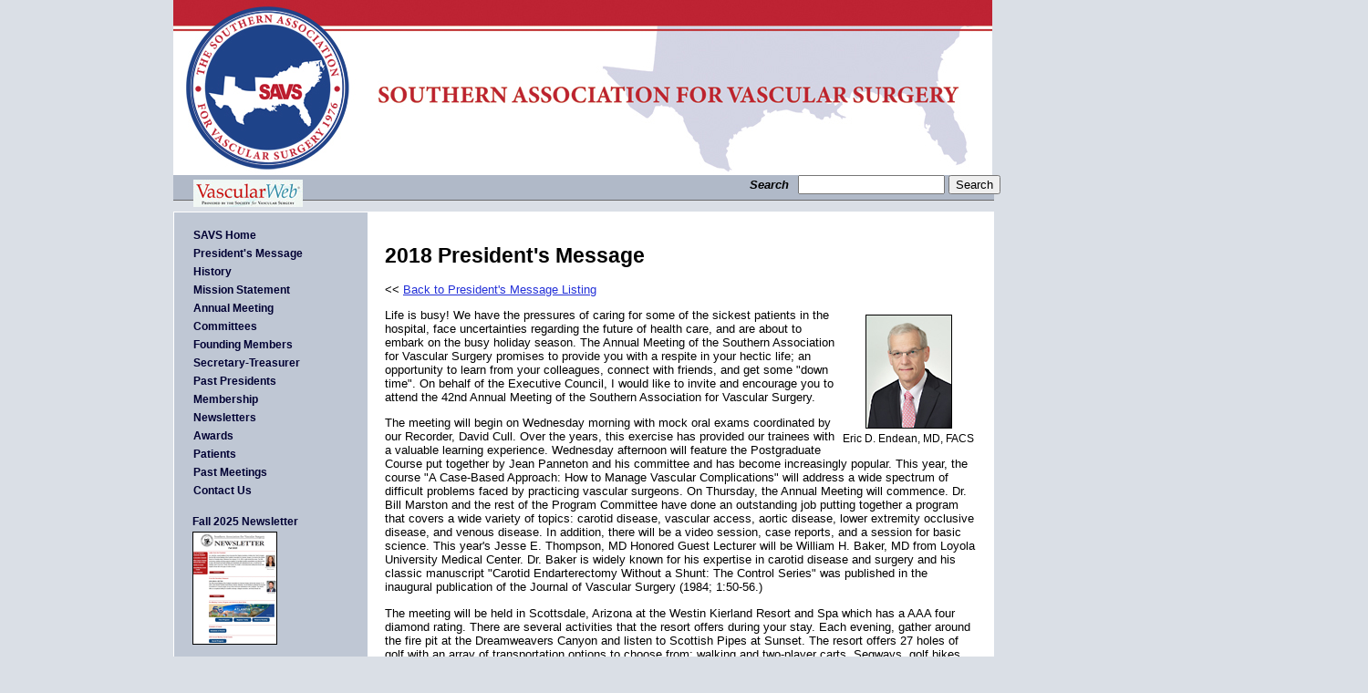

--- FILE ---
content_type: text/html; charset=ISO-8859-1
request_url: https://savs.org/Presidents-Message/2018.cgi
body_size: 4957
content:

<!DOCTYPE HTML PUBLIC "-//W3C//DTD HTML 4.0 Transitional//EN">
<html>
<head>
<title>SAVS: 2018 President's Message</title>

<meta name="keywords" content="SAVS, Southern Association for Vascular Surgery, Annual Meeting, Program and Abstracts, Scientific Program, Abstract"/>
<META name="description" content="The Southern Association for Vascular Surgery (SAVS) Annual Meeting is the yearly highlight of the organization.">
<meta http-equiv="Content-type" content="text/html; charset=UTF-8"/>
<script type="text/javascript" src="https://savs.org/multimedia/js/prototype.js"></script>
<script type="text/javascript" src="https://savs.org/multimedia/js/scriptaculous.js?load=effects,builder,slider,controller"></script>
<script type="text/javascript" src="https://savs.org/multimedia/js/vascularweb.js"></script>
<link rel="stylesheet" type="text/css" href="https://savs.org/multimedia/CSS/vascularweb_template.css"/>
<link rel="stylesheet" type="text/css" href="https://savs.org/multimedia/CSS/SAVS.css"/>
<link rel="stylesheet" type="text/css" href="https://savs.org/multimedia/CSS/print.css" media="print"/>
<link rel="shortcut icon" href="https://savs.org/multimedia/images/shell/tabIcon.png" type="image/png" />
 <meta name="referrer" content="no-referrer-when-downgrade">
</head>

<body><a name="_top"></a>
<div id="pageLayout">
 <div id="pageContainer">
  <a href="https://savs.org"><img src="https://savs.org/multimedia/images/spoke_banner.jpg" alt="Southern Association for Vascular surgery" width="898" height="192" border="0" /></a>
  <div id="subMastHead"> 
   <div id="homeLink"><a href="https://www.vascularweb.org" target="_blank"><img src="https://savs.org/multimedia/images/VascularWeb.jpg" border="0" /></a></div>
   <div id="searchContainer">
    <div id="searchMain"> 
     <form action="https://savs.org/search.cgi" id="cse-search-box">
      <input type="hidden" name="cx" value="014404709367795191700:0i0leztadte" />
      <input type="hidden" name="cof" value="FORID:11" />
      <input type="hidden" name="ie" value="UTF-8" />
      <span class="searchSubmit">Search </span>
      <INPUT size="18" name="q" tabindex="1">
      <INPUT type=submit name=sa VALUE="Search" tabindex="2" style="FONT: 12px">
     </form>
    </div>
   </div>
  </div>
			  
  <table cellSpacing="0" cellPadding="0" bgcolor="#ffffff" id="contentContainerLevel" width="100%" border="0">
   <tr>
    <td valign="top" id="secondaryNavigationContainer" class="column">
     <table cellSpacing="0" cellPadding="0" width="212" border="0">
      <tr>
       <td valign="top" bgcolor="#bfc7d4">
        <div id="secondaryNavigation">
         <ul>
          <li><a href="https://savs.org">SAVS Home</a></li>
          <li><a href="https://savs.org/Presidents-Message/">President's Message</a></li>
          <li><a href="https://savs.org/History.cgi">History</a></li>
          <li><a href="https://savs.org/Mission-Statement.cgi">Mission Statement</a></li>
          <li><a href="https://meeting.savs.org">Annual Meeting</a></li>
          <li><a href="https://savs.org/Committees/index.cgi">Committees</a></li>
          <li><a href="https://savs.org/Committees/FoundingMembers.cgi">Founding Members</a></li>
          <li><a href="https://savs.org/Committees/SecretaryTreasurer.cgi">Secretary-Treasurer</a></li>
          <li><a href="https://savs.org/Committees/PastPresidents.cgi">Past Presidents</a></li>
          <li><a href="https://savs.org/Membership.cgi">Membership</a></li>
          <li><a href="https://savs.org/Newsletters/">Newsletters</a></li>
          <li><a href="https://savs.org/Awards">Awards</a></li>
          <li><a href="https://savs.org/Patients/index.cgi">Patients</a></li>
          <li><a href="https://savs.org/past-meetings.cgi">Past Meetings</a></li>
          <li><a href="https://savs.org/contact.cgi">Contact Us</a></li>
         </ul>
        </div>   
	<![CDATA[begin Print Feature]]>
       </td>
      </tr>
      <tr>
       <td><br><a href="https://savs.org/newsletters/2025/Fall.cgi">Fall 2025 Newsletter</a>
        <a href="https://savs.org/newsletters/2025/Fall.cgi"><img src="https://savs.org/multimedia/images/Newsletters/2025-Fall.jpg" style="border: 1px solid #000;"></a><br><br>
        
        <a href="https://vascularspecialistonline.com" target=_blank><img src="https://savs.org/multimedia/images/Vascular-Specialist.jpg" style="border: #000 1px solid;" alt="Vascular Specialist" border="0" /></a>
       </td>
      </tr>
     </table>
    </td>
    <td valign="top">
     <div id="contentContainer">
      <h1>2018 President's Message</h1>
     <!-- Main Content - Start -->

<p>
<< <a href="index.cgi">Back to President's Message Listing</a>
</p>

<p>
<table cellSpacing=0 cellPadding="3" align="right" border="0">
 <tr>
  <td align="center" style="font-size: 9pt;"><img src="../multimedia/images/presidents/Eric-Endean.jpg" vspace="4" alt="Eric D. Endean, MD, FACS" border="0" /><br>
   Eric D. Endean, MD, FACS
  </td>
 </tr>
</table>
Life is busy! We have the pressures of caring for some of the sickest patients in the hospital, face uncertainties regarding the future of health care, and are about to embark on the busy holiday season. The Annual Meeting of the Southern Association for Vascular Surgery promises to provide you with a respite in your hectic life; an opportunity to learn from your colleagues, connect with friends, and get some "down time". On behalf of the Executive Council, I would like to invite and encourage you to attend the 42nd Annual Meeting of the Southern Association for Vascular Surgery.
</p>
<p>
The meeting will begin on Wednesday morning with mock oral exams coordinated by our Recorder, David Cull. Over the years, this exercise has provided our trainees with a valuable learning experience. Wednesday afternoon will feature the Postgraduate Course put together by Jean Panneton and his committee and has become increasingly popular. This year, the course "A Case-Based Approach: How to Manage Vascular Complications" will address a wide spectrum of difficult problems faced by practicing vascular surgeons. On Thursday, the Annual Meeting will commence. Dr. Bill Marston and the rest of the Program Committee have done an outstanding job putting together a program that covers a wide variety of topics: carotid disease, vascular access, aortic disease, lower extremity occlusive disease, and venous disease. In addition, there will be a video session, case reports, and a session for basic science. This year's Jesse E. Thompson, MD Honored Guest Lecturer will be William H. Baker, MD from Loyola University Medical Center. Dr. Baker is widely known for his expertise in carotid disease and surgery and his classic manuscript "Carotid Endarterectomy Without a Shunt: The Control Series" was published in the inaugural publication of the Journal of Vascular Surgery (1984; 1:50-56.)
</p>
<p>
The meeting will be held in Scottsdale, Arizona at the Westin Kierland Resort and Spa which has a AAA four diamond rating. There are several activities that the resort offers during your stay. Each evening, gather around the fire pit at the Dreamweavers Canyon and listen to Scottish Pipes at Sunset. The resort offers 27 holes of golf with an array of transportation options to choose from: walking and two-player carts, Segways, golf bikes, or GolfBoards.  Water-related activities are also available including a lazy river with an option to rent a private island reef, the FlowRider to surf or boogie board, or just relax by the adult pool. Shopping and dining options are located in the Kierland Commons or Scottsdale Quarter adjacent to the Resort and accessible by a shuttle. Tours at the Taliesin West (Frank Lloyd Wright’s winter home), the Musical Instrument Museum, and the Heard Museum (showcasing American Indian artifacts) are also available.
</p>
<p>
The Association will continue to offer golf, tennis and the 5K run. This year, sporting clay shooting and a hike up Camelback Mountain are also offered. For the first time, the Association will offer a bike ride – 25 or 50 mile rides. If you do not want to ship your own bike, bikes can be rented. Each evening, members gather for a reception, capped off on Friday by the Presidential Banquet and After Party. As started by President Money, an award will be provided for the best shoes (women) and tie (men) worn at the President's Banquet.
</p>
<p>
I would encourage your spouse and family to attend. The Association is making efforts to assure that your spouse is welcomed. Each morning a Hospitality Suite will be open for spouses, guests, and family members. Your spouse will receive a schedule of events, a list of dining and shopping facilities that are nearby, discounts for shopping, and information on how to access the spa. While you are attending meetings, we want the experience for your spouse and family to be rewarding.
</p>
<p>
What I have experienced and hear consistently from members is that the SAVS is unique among professional organizations in that the scientific program is first-rate combined with an opportunity to relax and reconnect with friends and colleagues. This makes for a meeting that not only is informative, but is fun. It has been a great honor to serve this organization first as Secretary-Treasurer, and for the past year as President. My wife Debbie, and I look forward to hosting you in Scottsdale and want to do all we can to make this meeting special and memorable. Have a blessed holiday season! We look forward to seeing you in Scottsdale.
</p>



     <!-- Main Content - End -->
     </div>
    </td>
   </tr>
   <tr bgcolor="#dadfe6">
    <td align="center" colspan="2"><div id="copyrightNotice">&copy; 2026 <a href="https://savs.org">Southern Association for Vascular Surgery</a> | <a href="https://savs.org/privacy.cgi">Privacy Policy</a><br/></span></div></td>
   </tr>
  </table>
 </div>
</body>

<script type="text/javascript">

  var _gaq = _gaq || [];
  _gaq.push(['_setAccount', 'UA-368251-6']);
  _gaq.push(['_setDomainName', 'savs.org']);
  _gaq.push(['_trackPageview']);

  (function() {
    var ga = document.createElement('script'); ga.type = 'text/javascript'; ga.async = true;
    ga.src = ('https:' == document.location.protocol ? 'https://ssl' : 'http://www') + '.google-analytics.com/ga.js';
    var s = document.getElementsByTagName('script')[0]; s.parentNode.insertBefore(ga, s);
  })();

</script>


<!-- Google tag (gtag.js) -->
<script async src="https://www.googletagmanager.com/gtag/js?id=G-DXRMJS3YE8"></script>
<script>
  window.dataLayer = window.dataLayer || [];
  function gtag(){dataLayer.push(arguments);}
  gtag('js', new Date());

  gtag('config', 'G-DXRMJS3YE8');
</script>

</html>

--- FILE ---
content_type: text/html; charset=ISO-8859-1
request_url: https://savs.org/multimedia/js/effects.js
body_size: 2601
content:

<!DOCTYPE HTML PUBLIC "-//W3C//DTD HTML 4.0 Transitional//EN">
<html>
<head>
<title>SAVS: We're sorry, the page you requested could not be found.</title>

<meta name="keywords" content="SAVS, Southern Association for Vascular Surgery, Annual Meeting, Program and Abstracts, Scientific Program, Abstract"/>
<META name="description" content="The Southern Association for Vascular Surgery (SAVS) Annual Meeting is the yearly highlight of the organization.">
<meta http-equiv="Content-type" content="text/html; charset=UTF-8"/>
<script type="text/javascript" src="https://savs.org/multimedia/js/prototype.js"></script>
<script type="text/javascript" src="https://savs.org/multimedia/js/scriptaculous.js?load=effects,builder,slider,controller"></script>
<script type="text/javascript" src="https://savs.org/multimedia/js/vascularweb.js"></script>
<link rel="stylesheet" type="text/css" href="https://savs.org/multimedia/CSS/vascularweb_template.css"/>
<link rel="stylesheet" type="text/css" href="https://savs.org/multimedia/CSS/SAVS.css"/>
<link rel="stylesheet" type="text/css" href="https://savs.org/multimedia/CSS/print.css" media="print"/>
<link rel="shortcut icon" href="https://savs.org/multimedia/images/shell/tabIcon.png" type="image/png" />
 <meta name="referrer" content="no-referrer-when-downgrade">
</head>

<body><a name="_top"></a>
<div id="pageLayout">
 <div id="pageContainer">
  <a href="https://savs.org"><img src="https://savs.org/multimedia/images/spoke_banner.jpg" alt="Southern Association for Vascular surgery" width="898" height="192" border="0" /></a>
  <div id="subMastHead"> 
   <div id="homeLink"><a href="https://www.vascularweb.org" target="_blank"><img src="https://savs.org/multimedia/images/VascularWeb.jpg" border="0" /></a></div>
   <div id="searchContainer">
    <div id="searchMain"> 
     <form action="https://savs.org/search.cgi" id="cse-search-box">
      <input type="hidden" name="cx" value="014404709367795191700:0i0leztadte" />
      <input type="hidden" name="cof" value="FORID:11" />
      <input type="hidden" name="ie" value="UTF-8" />
      <span class="searchSubmit">Search </span>
      <INPUT size="18" name="q" tabindex="1">
      <INPUT type=submit name=sa VALUE="Search" tabindex="2" style="FONT: 12px">
     </form>
    </div>
   </div>
  </div>
			  
  <table cellSpacing="0" cellPadding="0" bgcolor="#ffffff" id="contentContainerLevel" width="100%" border="0">
   <tr>
    <td valign="top" id="secondaryNavigationContainer" class="column">
     <table cellSpacing="0" cellPadding="0" width="212" border="0">
      <tr>
       <td valign="top" bgcolor="#bfc7d4">
        <div id="secondaryNavigation">
         <ul>
          <li><a href="https://savs.org">SAVS Home</a></li>
          <li><a href="https://savs.org/Presidents-Message/">President's Message</a></li>
          <li><a href="https://savs.org/History.cgi">History</a></li>
          <li><a href="https://savs.org/Mission-Statement.cgi">Mission Statement</a></li>
          <li><a href="https://meeting.savs.org">Annual Meeting</a></li>
          <li><a href="https://savs.org/Committees/index.cgi">Committees</a></li>
          <li><a href="https://savs.org/Committees/FoundingMembers.cgi">Founding Members</a></li>
          <li><a href="https://savs.org/Committees/SecretaryTreasurer.cgi">Secretary-Treasurer</a></li>
          <li><a href="https://savs.org/Committees/PastPresidents.cgi">Past Presidents</a></li>
          <li><a href="https://savs.org/Membership.cgi">Membership</a></li>
          <li><a href="https://savs.org/Newsletters/">Newsletters</a></li>
          <li><a href="https://savs.org/Awards">Awards</a></li>
          <li><a href="https://savs.org/Patients/index.cgi">Patients</a></li>
          <li><a href="https://savs.org/past-meetings.cgi">Past Meetings</a></li>
          <li><a href="https://savs.org/contact.cgi">Contact Us</a></li>
         </ul>
        </div>   
	<![CDATA[begin Print Feature]]>
       </td>
      </tr>
      <tr>
       <td><br><a href="https://savs.org/newsletters/2025/Fall.cgi">Fall 2025 Newsletter</a>
        <a href="https://savs.org/newsletters/2025/Fall.cgi"><img src="https://savs.org/multimedia/images/Newsletters/2025-Fall.jpg" style="border: 1px solid #000;"></a><br><br>
        
        <a href="https://vascularspecialistonline.com" target=_blank><img src="https://savs.org/multimedia/images/Vascular-Specialist.jpg" style="border: #000 1px solid;" alt="Vascular Specialist" border="0" /></a>
       </td>
      </tr>
     </table>
    </td>
    <td valign="top">
     <div id="contentContainer">
      <h1></h1>
     <!-- Main Content - Start -->
The web page you were attempting to view may not exist or may have moved - try checking the web address for typos.
<p>&nbsp;</p>
<p>
<form action="https://savs.org/search.cgi" id="cse-search-box">
          <input type="hidden" name="cx" value="014404709367795191700:0i0leztadte" />
          <input type="hidden" name="cof" value="FORID:11" />
          <input type="hidden" name="ie" value="UTF-8" />
          <span class="searchSubmit">Search SAVS Website: </span>
          <INPUT size="18" name="q" tabindex="1">
          <INPUT type=submit name=sa VALUE="Search" tabindex="2" style="FONT: 12px">
</form>
</p>

<p>
<b>Popular Links</b><br>
<a href="http://meeting.savs.org">Annual Meeting</a><br>
<a href="Membership.cgi">Membership</a><br>
<a href="Awards/Awards.cgi">Awards</a><br>
<a href="contact.cgi">Contact Us</a><br>
</p>



     <!-- Main Content - End -->
     </div>
    </td>
   </tr>
   <tr bgcolor="#dadfe6">
    <td align="center" colspan="2"><div id="copyrightNotice">&copy; 2026 <a href="https://savs.org">Southern Association for Vascular Surgery</a> | <a href="https://savs.org/privacy.cgi">Privacy Policy</a><br/></span></div></td>
   </tr>
  </table>
 </div>
</body>

<script type="text/javascript">

  var _gaq = _gaq || [];
  _gaq.push(['_setAccount', 'UA-368251-6']);
  _gaq.push(['_setDomainName', 'savs.org']);
  _gaq.push(['_trackPageview']);

  (function() {
    var ga = document.createElement('script'); ga.type = 'text/javascript'; ga.async = true;
    ga.src = ('https:' == document.location.protocol ? 'https://ssl' : 'http://www') + '.google-analytics.com/ga.js';
    var s = document.getElementsByTagName('script')[0]; s.parentNode.insertBefore(ga, s);
  })();

</script>


<!-- Google tag (gtag.js) -->
<script async src="https://www.googletagmanager.com/gtag/js?id=G-DXRMJS3YE8"></script>
<script>
  window.dataLayer = window.dataLayer || [];
  function gtag(){dataLayer.push(arguments);}
  gtag('js', new Date());

  gtag('config', 'G-DXRMJS3YE8');
</script>

</html>

--- FILE ---
content_type: text/html; charset=ISO-8859-1
request_url: https://savs.org/multimedia/js/builder.js
body_size: 2601
content:

<!DOCTYPE HTML PUBLIC "-//W3C//DTD HTML 4.0 Transitional//EN">
<html>
<head>
<title>SAVS: We're sorry, the page you requested could not be found.</title>

<meta name="keywords" content="SAVS, Southern Association for Vascular Surgery, Annual Meeting, Program and Abstracts, Scientific Program, Abstract"/>
<META name="description" content="The Southern Association for Vascular Surgery (SAVS) Annual Meeting is the yearly highlight of the organization.">
<meta http-equiv="Content-type" content="text/html; charset=UTF-8"/>
<script type="text/javascript" src="https://savs.org/multimedia/js/prototype.js"></script>
<script type="text/javascript" src="https://savs.org/multimedia/js/scriptaculous.js?load=effects,builder,slider,controller"></script>
<script type="text/javascript" src="https://savs.org/multimedia/js/vascularweb.js"></script>
<link rel="stylesheet" type="text/css" href="https://savs.org/multimedia/CSS/vascularweb_template.css"/>
<link rel="stylesheet" type="text/css" href="https://savs.org/multimedia/CSS/SAVS.css"/>
<link rel="stylesheet" type="text/css" href="https://savs.org/multimedia/CSS/print.css" media="print"/>
<link rel="shortcut icon" href="https://savs.org/multimedia/images/shell/tabIcon.png" type="image/png" />
 <meta name="referrer" content="no-referrer-when-downgrade">
</head>

<body><a name="_top"></a>
<div id="pageLayout">
 <div id="pageContainer">
  <a href="https://savs.org"><img src="https://savs.org/multimedia/images/spoke_banner.jpg" alt="Southern Association for Vascular surgery" width="898" height="192" border="0" /></a>
  <div id="subMastHead"> 
   <div id="homeLink"><a href="https://www.vascularweb.org" target="_blank"><img src="https://savs.org/multimedia/images/VascularWeb.jpg" border="0" /></a></div>
   <div id="searchContainer">
    <div id="searchMain"> 
     <form action="https://savs.org/search.cgi" id="cse-search-box">
      <input type="hidden" name="cx" value="014404709367795191700:0i0leztadte" />
      <input type="hidden" name="cof" value="FORID:11" />
      <input type="hidden" name="ie" value="UTF-8" />
      <span class="searchSubmit">Search </span>
      <INPUT size="18" name="q" tabindex="1">
      <INPUT type=submit name=sa VALUE="Search" tabindex="2" style="FONT: 12px">
     </form>
    </div>
   </div>
  </div>
			  
  <table cellSpacing="0" cellPadding="0" bgcolor="#ffffff" id="contentContainerLevel" width="100%" border="0">
   <tr>
    <td valign="top" id="secondaryNavigationContainer" class="column">
     <table cellSpacing="0" cellPadding="0" width="212" border="0">
      <tr>
       <td valign="top" bgcolor="#bfc7d4">
        <div id="secondaryNavigation">
         <ul>
          <li><a href="https://savs.org">SAVS Home</a></li>
          <li><a href="https://savs.org/Presidents-Message/">President's Message</a></li>
          <li><a href="https://savs.org/History.cgi">History</a></li>
          <li><a href="https://savs.org/Mission-Statement.cgi">Mission Statement</a></li>
          <li><a href="https://meeting.savs.org">Annual Meeting</a></li>
          <li><a href="https://savs.org/Committees/index.cgi">Committees</a></li>
          <li><a href="https://savs.org/Committees/FoundingMembers.cgi">Founding Members</a></li>
          <li><a href="https://savs.org/Committees/SecretaryTreasurer.cgi">Secretary-Treasurer</a></li>
          <li><a href="https://savs.org/Committees/PastPresidents.cgi">Past Presidents</a></li>
          <li><a href="https://savs.org/Membership.cgi">Membership</a></li>
          <li><a href="https://savs.org/Newsletters/">Newsletters</a></li>
          <li><a href="https://savs.org/Awards">Awards</a></li>
          <li><a href="https://savs.org/Patients/index.cgi">Patients</a></li>
          <li><a href="https://savs.org/past-meetings.cgi">Past Meetings</a></li>
          <li><a href="https://savs.org/contact.cgi">Contact Us</a></li>
         </ul>
        </div>   
	<![CDATA[begin Print Feature]]>
       </td>
      </tr>
      <tr>
       <td><br><a href="https://savs.org/newsletters/2025/Fall.cgi">Fall 2025 Newsletter</a>
        <a href="https://savs.org/newsletters/2025/Fall.cgi"><img src="https://savs.org/multimedia/images/Newsletters/2025-Fall.jpg" style="border: 1px solid #000;"></a><br><br>
        
        <a href="https://vascularspecialistonline.com" target=_blank><img src="https://savs.org/multimedia/images/Vascular-Specialist.jpg" style="border: #000 1px solid;" alt="Vascular Specialist" border="0" /></a>
       </td>
      </tr>
     </table>
    </td>
    <td valign="top">
     <div id="contentContainer">
      <h1></h1>
     <!-- Main Content - Start -->
The web page you were attempting to view may not exist or may have moved - try checking the web address for typos.
<p>&nbsp;</p>
<p>
<form action="https://savs.org/search.cgi" id="cse-search-box">
          <input type="hidden" name="cx" value="014404709367795191700:0i0leztadte" />
          <input type="hidden" name="cof" value="FORID:11" />
          <input type="hidden" name="ie" value="UTF-8" />
          <span class="searchSubmit">Search SAVS Website: </span>
          <INPUT size="18" name="q" tabindex="1">
          <INPUT type=submit name=sa VALUE="Search" tabindex="2" style="FONT: 12px">
</form>
</p>

<p>
<b>Popular Links</b><br>
<a href="http://meeting.savs.org">Annual Meeting</a><br>
<a href="Membership.cgi">Membership</a><br>
<a href="Awards/Awards.cgi">Awards</a><br>
<a href="contact.cgi">Contact Us</a><br>
</p>



     <!-- Main Content - End -->
     </div>
    </td>
   </tr>
   <tr bgcolor="#dadfe6">
    <td align="center" colspan="2"><div id="copyrightNotice">&copy; 2026 <a href="https://savs.org">Southern Association for Vascular Surgery</a> | <a href="https://savs.org/privacy.cgi">Privacy Policy</a><br/></span></div></td>
   </tr>
  </table>
 </div>
</body>

<script type="text/javascript">

  var _gaq = _gaq || [];
  _gaq.push(['_setAccount', 'UA-368251-6']);
  _gaq.push(['_setDomainName', 'savs.org']);
  _gaq.push(['_trackPageview']);

  (function() {
    var ga = document.createElement('script'); ga.type = 'text/javascript'; ga.async = true;
    ga.src = ('https:' == document.location.protocol ? 'https://ssl' : 'http://www') + '.google-analytics.com/ga.js';
    var s = document.getElementsByTagName('script')[0]; s.parentNode.insertBefore(ga, s);
  })();

</script>


<!-- Google tag (gtag.js) -->
<script async src="https://www.googletagmanager.com/gtag/js?id=G-DXRMJS3YE8"></script>
<script>
  window.dataLayer = window.dataLayer || [];
  function gtag(){dataLayer.push(arguments);}
  gtag('js', new Date());

  gtag('config', 'G-DXRMJS3YE8');
</script>

</html>

--- FILE ---
content_type: text/html; charset=ISO-8859-1
request_url: https://savs.org/multimedia/js/slider.js
body_size: 2601
content:

<!DOCTYPE HTML PUBLIC "-//W3C//DTD HTML 4.0 Transitional//EN">
<html>
<head>
<title>SAVS: We're sorry, the page you requested could not be found.</title>

<meta name="keywords" content="SAVS, Southern Association for Vascular Surgery, Annual Meeting, Program and Abstracts, Scientific Program, Abstract"/>
<META name="description" content="The Southern Association for Vascular Surgery (SAVS) Annual Meeting is the yearly highlight of the organization.">
<meta http-equiv="Content-type" content="text/html; charset=UTF-8"/>
<script type="text/javascript" src="https://savs.org/multimedia/js/prototype.js"></script>
<script type="text/javascript" src="https://savs.org/multimedia/js/scriptaculous.js?load=effects,builder,slider,controller"></script>
<script type="text/javascript" src="https://savs.org/multimedia/js/vascularweb.js"></script>
<link rel="stylesheet" type="text/css" href="https://savs.org/multimedia/CSS/vascularweb_template.css"/>
<link rel="stylesheet" type="text/css" href="https://savs.org/multimedia/CSS/SAVS.css"/>
<link rel="stylesheet" type="text/css" href="https://savs.org/multimedia/CSS/print.css" media="print"/>
<link rel="shortcut icon" href="https://savs.org/multimedia/images/shell/tabIcon.png" type="image/png" />
 <meta name="referrer" content="no-referrer-when-downgrade">
</head>

<body><a name="_top"></a>
<div id="pageLayout">
 <div id="pageContainer">
  <a href="https://savs.org"><img src="https://savs.org/multimedia/images/spoke_banner.jpg" alt="Southern Association for Vascular surgery" width="898" height="192" border="0" /></a>
  <div id="subMastHead"> 
   <div id="homeLink"><a href="https://www.vascularweb.org" target="_blank"><img src="https://savs.org/multimedia/images/VascularWeb.jpg" border="0" /></a></div>
   <div id="searchContainer">
    <div id="searchMain"> 
     <form action="https://savs.org/search.cgi" id="cse-search-box">
      <input type="hidden" name="cx" value="014404709367795191700:0i0leztadte" />
      <input type="hidden" name="cof" value="FORID:11" />
      <input type="hidden" name="ie" value="UTF-8" />
      <span class="searchSubmit">Search </span>
      <INPUT size="18" name="q" tabindex="1">
      <INPUT type=submit name=sa VALUE="Search" tabindex="2" style="FONT: 12px">
     </form>
    </div>
   </div>
  </div>
			  
  <table cellSpacing="0" cellPadding="0" bgcolor="#ffffff" id="contentContainerLevel" width="100%" border="0">
   <tr>
    <td valign="top" id="secondaryNavigationContainer" class="column">
     <table cellSpacing="0" cellPadding="0" width="212" border="0">
      <tr>
       <td valign="top" bgcolor="#bfc7d4">
        <div id="secondaryNavigation">
         <ul>
          <li><a href="https://savs.org">SAVS Home</a></li>
          <li><a href="https://savs.org/Presidents-Message/">President's Message</a></li>
          <li><a href="https://savs.org/History.cgi">History</a></li>
          <li><a href="https://savs.org/Mission-Statement.cgi">Mission Statement</a></li>
          <li><a href="https://meeting.savs.org">Annual Meeting</a></li>
          <li><a href="https://savs.org/Committees/index.cgi">Committees</a></li>
          <li><a href="https://savs.org/Committees/FoundingMembers.cgi">Founding Members</a></li>
          <li><a href="https://savs.org/Committees/SecretaryTreasurer.cgi">Secretary-Treasurer</a></li>
          <li><a href="https://savs.org/Committees/PastPresidents.cgi">Past Presidents</a></li>
          <li><a href="https://savs.org/Membership.cgi">Membership</a></li>
          <li><a href="https://savs.org/Newsletters/">Newsletters</a></li>
          <li><a href="https://savs.org/Awards">Awards</a></li>
          <li><a href="https://savs.org/Patients/index.cgi">Patients</a></li>
          <li><a href="https://savs.org/past-meetings.cgi">Past Meetings</a></li>
          <li><a href="https://savs.org/contact.cgi">Contact Us</a></li>
         </ul>
        </div>   
	<![CDATA[begin Print Feature]]>
       </td>
      </tr>
      <tr>
       <td><br><a href="https://savs.org/newsletters/2025/Fall.cgi">Fall 2025 Newsletter</a>
        <a href="https://savs.org/newsletters/2025/Fall.cgi"><img src="https://savs.org/multimedia/images/Newsletters/2025-Fall.jpg" style="border: 1px solid #000;"></a><br><br>
        
        <a href="https://vascularspecialistonline.com" target=_blank><img src="https://savs.org/multimedia/images/Vascular-Specialist.jpg" style="border: #000 1px solid;" alt="Vascular Specialist" border="0" /></a>
       </td>
      </tr>
     </table>
    </td>
    <td valign="top">
     <div id="contentContainer">
      <h1></h1>
     <!-- Main Content - Start -->
The web page you were attempting to view may not exist or may have moved - try checking the web address for typos.
<p>&nbsp;</p>
<p>
<form action="https://savs.org/search.cgi" id="cse-search-box">
          <input type="hidden" name="cx" value="014404709367795191700:0i0leztadte" />
          <input type="hidden" name="cof" value="FORID:11" />
          <input type="hidden" name="ie" value="UTF-8" />
          <span class="searchSubmit">Search SAVS Website: </span>
          <INPUT size="18" name="q" tabindex="1">
          <INPUT type=submit name=sa VALUE="Search" tabindex="2" style="FONT: 12px">
</form>
</p>

<p>
<b>Popular Links</b><br>
<a href="http://meeting.savs.org">Annual Meeting</a><br>
<a href="Membership.cgi">Membership</a><br>
<a href="Awards/Awards.cgi">Awards</a><br>
<a href="contact.cgi">Contact Us</a><br>
</p>



     <!-- Main Content - End -->
     </div>
    </td>
   </tr>
   <tr bgcolor="#dadfe6">
    <td align="center" colspan="2"><div id="copyrightNotice">&copy; 2026 <a href="https://savs.org">Southern Association for Vascular Surgery</a> | <a href="https://savs.org/privacy.cgi">Privacy Policy</a><br/></span></div></td>
   </tr>
  </table>
 </div>
</body>

<script type="text/javascript">

  var _gaq = _gaq || [];
  _gaq.push(['_setAccount', 'UA-368251-6']);
  _gaq.push(['_setDomainName', 'savs.org']);
  _gaq.push(['_trackPageview']);

  (function() {
    var ga = document.createElement('script'); ga.type = 'text/javascript'; ga.async = true;
    ga.src = ('https:' == document.location.protocol ? 'https://ssl' : 'http://www') + '.google-analytics.com/ga.js';
    var s = document.getElementsByTagName('script')[0]; s.parentNode.insertBefore(ga, s);
  })();

</script>


<!-- Google tag (gtag.js) -->
<script async src="https://www.googletagmanager.com/gtag/js?id=G-DXRMJS3YE8"></script>
<script>
  window.dataLayer = window.dataLayer || [];
  function gtag(){dataLayer.push(arguments);}
  gtag('js', new Date());

  gtag('config', 'G-DXRMJS3YE8');
</script>

</html>

--- FILE ---
content_type: text/html; charset=ISO-8859-1
request_url: https://savs.org/multimedia/js/controller.js
body_size: 2601
content:

<!DOCTYPE HTML PUBLIC "-//W3C//DTD HTML 4.0 Transitional//EN">
<html>
<head>
<title>SAVS: We're sorry, the page you requested could not be found.</title>

<meta name="keywords" content="SAVS, Southern Association for Vascular Surgery, Annual Meeting, Program and Abstracts, Scientific Program, Abstract"/>
<META name="description" content="The Southern Association for Vascular Surgery (SAVS) Annual Meeting is the yearly highlight of the organization.">
<meta http-equiv="Content-type" content="text/html; charset=UTF-8"/>
<script type="text/javascript" src="https://savs.org/multimedia/js/prototype.js"></script>
<script type="text/javascript" src="https://savs.org/multimedia/js/scriptaculous.js?load=effects,builder,slider,controller"></script>
<script type="text/javascript" src="https://savs.org/multimedia/js/vascularweb.js"></script>
<link rel="stylesheet" type="text/css" href="https://savs.org/multimedia/CSS/vascularweb_template.css"/>
<link rel="stylesheet" type="text/css" href="https://savs.org/multimedia/CSS/SAVS.css"/>
<link rel="stylesheet" type="text/css" href="https://savs.org/multimedia/CSS/print.css" media="print"/>
<link rel="shortcut icon" href="https://savs.org/multimedia/images/shell/tabIcon.png" type="image/png" />
 <meta name="referrer" content="no-referrer-when-downgrade">
</head>

<body><a name="_top"></a>
<div id="pageLayout">
 <div id="pageContainer">
  <a href="https://savs.org"><img src="https://savs.org/multimedia/images/spoke_banner.jpg" alt="Southern Association for Vascular surgery" width="898" height="192" border="0" /></a>
  <div id="subMastHead"> 
   <div id="homeLink"><a href="https://www.vascularweb.org" target="_blank"><img src="https://savs.org/multimedia/images/VascularWeb.jpg" border="0" /></a></div>
   <div id="searchContainer">
    <div id="searchMain"> 
     <form action="https://savs.org/search.cgi" id="cse-search-box">
      <input type="hidden" name="cx" value="014404709367795191700:0i0leztadte" />
      <input type="hidden" name="cof" value="FORID:11" />
      <input type="hidden" name="ie" value="UTF-8" />
      <span class="searchSubmit">Search </span>
      <INPUT size="18" name="q" tabindex="1">
      <INPUT type=submit name=sa VALUE="Search" tabindex="2" style="FONT: 12px">
     </form>
    </div>
   </div>
  </div>
			  
  <table cellSpacing="0" cellPadding="0" bgcolor="#ffffff" id="contentContainerLevel" width="100%" border="0">
   <tr>
    <td valign="top" id="secondaryNavigationContainer" class="column">
     <table cellSpacing="0" cellPadding="0" width="212" border="0">
      <tr>
       <td valign="top" bgcolor="#bfc7d4">
        <div id="secondaryNavigation">
         <ul>
          <li><a href="https://savs.org">SAVS Home</a></li>
          <li><a href="https://savs.org/Presidents-Message/">President's Message</a></li>
          <li><a href="https://savs.org/History.cgi">History</a></li>
          <li><a href="https://savs.org/Mission-Statement.cgi">Mission Statement</a></li>
          <li><a href="https://meeting.savs.org">Annual Meeting</a></li>
          <li><a href="https://savs.org/Committees/index.cgi">Committees</a></li>
          <li><a href="https://savs.org/Committees/FoundingMembers.cgi">Founding Members</a></li>
          <li><a href="https://savs.org/Committees/SecretaryTreasurer.cgi">Secretary-Treasurer</a></li>
          <li><a href="https://savs.org/Committees/PastPresidents.cgi">Past Presidents</a></li>
          <li><a href="https://savs.org/Membership.cgi">Membership</a></li>
          <li><a href="https://savs.org/Newsletters/">Newsletters</a></li>
          <li><a href="https://savs.org/Awards">Awards</a></li>
          <li><a href="https://savs.org/Patients/index.cgi">Patients</a></li>
          <li><a href="https://savs.org/past-meetings.cgi">Past Meetings</a></li>
          <li><a href="https://savs.org/contact.cgi">Contact Us</a></li>
         </ul>
        </div>   
	<![CDATA[begin Print Feature]]>
       </td>
      </tr>
      <tr>
       <td><br><a href="https://savs.org/newsletters/2025/Fall.cgi">Fall 2025 Newsletter</a>
        <a href="https://savs.org/newsletters/2025/Fall.cgi"><img src="https://savs.org/multimedia/images/Newsletters/2025-Fall.jpg" style="border: 1px solid #000;"></a><br><br>
        
        <a href="https://vascularspecialistonline.com" target=_blank><img src="https://savs.org/multimedia/images/Vascular-Specialist.jpg" style="border: #000 1px solid;" alt="Vascular Specialist" border="0" /></a>
       </td>
      </tr>
     </table>
    </td>
    <td valign="top">
     <div id="contentContainer">
      <h1></h1>
     <!-- Main Content - Start -->
The web page you were attempting to view may not exist or may have moved - try checking the web address for typos.
<p>&nbsp;</p>
<p>
<form action="https://savs.org/search.cgi" id="cse-search-box">
          <input type="hidden" name="cx" value="014404709367795191700:0i0leztadte" />
          <input type="hidden" name="cof" value="FORID:11" />
          <input type="hidden" name="ie" value="UTF-8" />
          <span class="searchSubmit">Search SAVS Website: </span>
          <INPUT size="18" name="q" tabindex="1">
          <INPUT type=submit name=sa VALUE="Search" tabindex="2" style="FONT: 12px">
</form>
</p>

<p>
<b>Popular Links</b><br>
<a href="http://meeting.savs.org">Annual Meeting</a><br>
<a href="Membership.cgi">Membership</a><br>
<a href="Awards/Awards.cgi">Awards</a><br>
<a href="contact.cgi">Contact Us</a><br>
</p>



     <!-- Main Content - End -->
     </div>
    </td>
   </tr>
   <tr bgcolor="#dadfe6">
    <td align="center" colspan="2"><div id="copyrightNotice">&copy; 2026 <a href="https://savs.org">Southern Association for Vascular Surgery</a> | <a href="https://savs.org/privacy.cgi">Privacy Policy</a><br/></span></div></td>
   </tr>
  </table>
 </div>
</body>

<script type="text/javascript">

  var _gaq = _gaq || [];
  _gaq.push(['_setAccount', 'UA-368251-6']);
  _gaq.push(['_setDomainName', 'savs.org']);
  _gaq.push(['_trackPageview']);

  (function() {
    var ga = document.createElement('script'); ga.type = 'text/javascript'; ga.async = true;
    ga.src = ('https:' == document.location.protocol ? 'https://ssl' : 'http://www') + '.google-analytics.com/ga.js';
    var s = document.getElementsByTagName('script')[0]; s.parentNode.insertBefore(ga, s);
  })();

</script>


<!-- Google tag (gtag.js) -->
<script async src="https://www.googletagmanager.com/gtag/js?id=G-DXRMJS3YE8"></script>
<script>
  window.dataLayer = window.dataLayer || [];
  function gtag(){dataLayer.push(arguments);}
  gtag('js', new Date());

  gtag('config', 'G-DXRMJS3YE8');
</script>

</html>

--- FILE ---
content_type: text/css
request_url: https://savs.org/multimedia/CSS/vascularweb_template.css
body_size: 1438
content:
.searchSubmit {font-size:13px;color:#000000;font-style:italic;vertical-align:baseline;margin-right:6px;font-weight:700;}
/* id layout styles */
#pageLayout {position:relative;top:0px;width:100%;text-align:center;}
#pageContainer {position:relative;top:0px;width:900px;text-align:left;margin-left:auto;margin-right:auto;}

#subMastHead {position:relative;top:0px;left:0px;width:auto;height:27px;background-color:#b0b9c8;border-bottom:1px solid #696969;}
#homeLink {display:inline;margin-left:22px;width:200px;padding:5px 0px;float:left;}

#searchContainer {position:relative;top:0px;display:inline;left:410px;width:255px;}
#searchMain {position:relative;top:0px;left:0px;height:27px;}
#searchMain img {vertical-align:middle;}

#contentContainerLevel {position:relative;background-color:#ffffff;}
#secondaryNavigationContainer {float:left;width:212px;top:0px;border:1px solid #ffffff;padding-top:15px;padding-bottom:10px;background-color:#bfc7d4;}
#secondaryNavigationContainer ul {margin:0px;padding:0px;width:212px;list-style-type:none;}
#secondaryNavigationContainer ul li {padding:0px;margin:0px;border:1px solid #bfc7d4;}

#secondaryNavigationContainer ul li span {padding-left:20px;color:#010420;}
#secondaryNavigationContainer a {color:#000033;text-decoration:none;font-weight:700;font-size:12px;padding:2px;display:block;padding-left:20px;border-top:0px;}
#secondaryNavigationContainer a:link {color:#000033;text-decoration:none;font-weight:700;font-size:12px;padding:2px;display:block;padding-left:20px;}
#secondaryNavigationContainer a:visited {color:#000033;}
#secondaryNavigationContainer a:active {color:#000033;background-color:#8692a5;} 
#secondaryNavigationContainer a:hover {color:#ffffff;} 
#secondaryNavigationContainer a:visited:hover {color:#ffffff;}

/* Active node styles */
#secondaryNavigationContainer ul li.onactive {}
#secondaryNavigationContainer li.onactive a:link {color:#ffffff;background-color:#8692a5;border-top:1px solid #ffffff;}
#secondaryNavigationContainer li.onactive a:visited {color:#ffffff;background-color:#8692a5;border-top:1px solid #ffffff;}
#secondaryNavigationContainer li.onactive a:active {color:#ffffff;}
#secondaryNavigationContainer li.onactive a:hover {} 
#secondaryNavigationContainer li.onactive a:visited:hover {}
/* end Active node styles */

/* child node styles */
#secondaryNavigationContainer ul li.children {list-style-image:none !important;}
#secondaryNavigationContainer li.children a:link {color:#000033;text-decoration:none;font-weight:500;font-size:11px;display:block;padding-left:40px;}
#secondaryNavigationContainer li.children a:visited {color:#000033;font-weight:500;font-size:11px;display:block;padding-left:40px;}
#secondaryNavigationContainer li.children a:active {color:#000033;}
#secondaryNavigationContainer li.children a:hover {color:#ffffff;} 
#secondaryNavigationContainer li.children a:visited:hover {color:#ffffff;}
/* child node styles */

/* begin 3rd Tier node styles */
#secondaryNavigationContainer ul li ul {width:auto;}
#secondaryNavigationContainer ul li ul li {padding-left:20px;}

#printerIconContainer {margin-top:18px;}
#printerIconContainer img {vertical-align:text-bottom;text-decoration:none;margin-right:7px;}

#contentContainer {float:left;top:0px;width:649px;padding:20px 18px 6px 18px;overflow:visible;background-color:#ffffff;}


body {margin:0px;color:#000000;font-family:Arial,Helvetica,sans-serif;font-size:10pt;background-color:#dadfe6;}
p, blockquote, table {color:#000000;font-family:Arial,Helvetica,sans-serif;font-size:10pt;}
ul {list-style-type:disc;}
li {padding-bottom:0.7em;}
img {border:0px;}

#contentContainer {font-family:Arial,Helvetica,sans-serif;font-size:0.95em;}
#contentContainer a {color:#2330D8;}
#contentContainer a:visited {color:#691169;}
#contentContainer a:hover {text-decoration:none;color:#8091B0;}
#contentContainer a:visited:hover {text-decoration:none;color:#8091B0;}

#copyrightNotice {float:none;color:#000033;text-align:center;clear:both;padding-bottom:10px;padding-top:10px;}
#copyrightNotice span {clear:both;}
#copyrightNotice span, #copyrightNotice ul li {font-size:11px;}
#copyrightNotice ul {display:block;margin:0px;padding:0px 0px 2px 0px;margin-left:auto;margin-right:auto;clear:both;}
#copyrightNotice ul li {list-style:none;display:inline;padding-left:4px;}

#copyrightNotice a {color:#2330D8;}
#copyrightNotice a:visited {color:#691169;}
#copyrightNotice a:hover {text-decoration:none;color:#8091B0;}
#copyrightNotice a:visited:hover {text-decoration:none;color:#8091B0;}



.mainHeaderPad {
  color: #653c44;
  font-family: Bebas Neue, Arial Narrow, Arial, Helvetica Condensed, Helvetica, sans-serif;
  font-size: 24px;
}

--- FILE ---
content_type: text/css
request_url: https://savs.org/multimedia/CSS/SAVS.css
body_size: 592
content:
/* SAVS Cascading Style Sheet */

/* BEGIN SAVS Specific styles */
/* BEGIN DIV styles */

#pageHighlights {position:relative;display:inline;top:0px;}
#pageNotices {position:relative;display:inline;float:right;padding:5px 2px 2px 5px;top:0px;width:160px;margin-bottom:120px;background-color:#D6DFF1;margin-left:1px;font-size:10pt;}
#pageHeadingContainer {top:0px;padding-bottom:10px;}
.noticeheader {position:relative;width:160px;border-bottom:1px solid #CC0000;}
/* END DIV styles */
/* END SAVS Specific styles */



/* BEGIN override of vascularweb.org/css file */
hr {color:#000000;}
h1,h1.assetTitle {display:block;font-size:23px !important;text-transform:none;}

/* Printer Styles */
#savsPrintBanner {display:inline;}
#savsPrintBanner h1 {color:#cc0000;font-size:1.5em;}
#printHeader {border-bottom:#cc0000 1px solid;height:60px;}
/* end Printer Styles */
/* END override of vascularweb.org/css file */


--- FILE ---
content_type: text/css
request_url: https://savs.org/multimedia/CSS/print.css
body_size: 356
content:
/** Print media stylesheet
* Vascularweb.org
*/
#pageContainer {width:95%;}

#subMastHead {display:none;}
#contentContainerLevel {clear:both;width:auto;}
#secondaryNavigationContainer {display:none;}
#secondaryNavigation {display:none;}
#contentContainer {position:relative;top:0px;margin-left:0px;padding-left:4px;width:95%;float:none;border-left:0px;}

#copyrightNotice {clear:both;}

--- FILE ---
content_type: application/javascript
request_url: https://savs.org/multimedia/js/vascularweb.js
body_size: 330
content:
// global javascript variables and functions for vascularweb.org
function equaldivheights(){
	var columns = $$('div.column'),
	height = columns.inject(0, function (acc, el) {
	var h = el.getHeight();
	return (h > acc) ? h : acc;
	});
	columns.invoke('setStyle', { height: height + 'px' });
}



